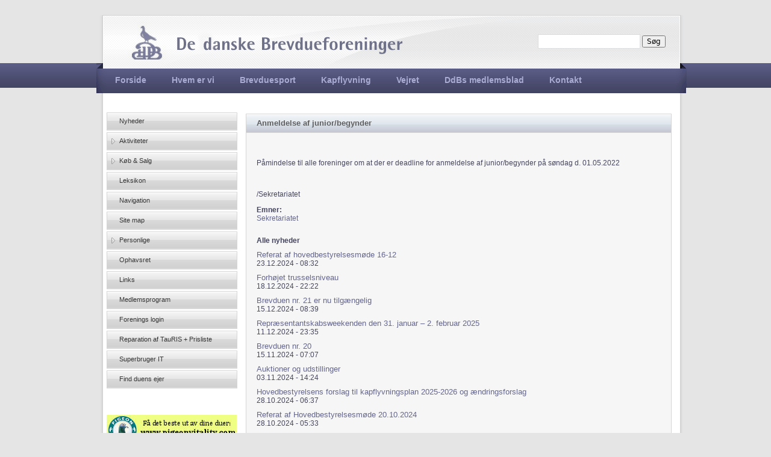

--- FILE ---
content_type: text/html; charset=utf-8
request_url: https://brevduen.dk/nyheder/3230?page=13
body_size: 4181
content:
<!DOCTYPE html PUBLIC "-//W3C//DTD XHTML+RDFa 1.0//EN"
  "http://www.w3.org/MarkUp/DTD/xhtml-rdfa-1.dtd">
<html xmlns="http://www.w3.org/1999/xhtml" xml:lang="da" version="XHTML+RDFa 1.0" dir="ltr">

<head profile="http://www.w3.org/1999/xhtml/vocab">
  <meta http-equiv="Content-Type" content="text/html; charset=utf-8" />
<link rel="shortcut icon" href="https://brevduen.dk/sites/all/themes/bd2_theme/favicon.ico" type="image/vnd.microsoft.icon" />
<link rel="shortlink" href="/node/3230" />
<link rel="canonical" href="/nyheder/3230" />
<meta name="Generator" content="Drupal 7 (http://drupal.org)" />
  <title>Anmeldelse af junior/begynder | De danske Brevdueforeninger</title>
  <link type="text/css" rel="stylesheet" href="https://brevduen.dk/sites/default/files/css/css_xE-rWrJf-fncB6ztZfd2huxqgxu4WO-qwma6Xer30m4.css" media="all" />
<link type="text/css" rel="stylesheet" href="https://brevduen.dk/sites/default/files/css/css_LTQqoxybV7eHRQHQGoUCp1kTewXMVgRwLAhk15szbmA.css" media="all" />
<link type="text/css" rel="stylesheet" href="https://brevduen.dk/sites/default/files/css/css_PGbJgHCUCBf4dg7K9Kt8aAwsApndP4GZ9RuToPy3-Fk.css" media="all" />
<link type="text/css" rel="stylesheet" href="https://brevduen.dk/sites/default/files/css/css_kk7_FpGN1_jxEXMlP58Gh_gQD_pcP-ciyNI-fv_c7FI.css" media="all" />
<link type="text/css" rel="stylesheet" href="https://brevduen.dk/sites/default/files/css/css_e0Oi8I1L8cGJ7KxcUbimLkO-ivlPDoZXuBZMWKAz5GY.css" media="print" />

<!--[if lte IE 7]>
<link type="text/css" rel="stylesheet" href="https://brevduen.dk/sites/default/files/css/css_sIsRwCKuAMZS6YJIMFqPXNCtZHxV56wN2ePifCvkLYc.css" media="all" />
<![endif]-->

<!--[if lte IE 6]>
<link type="text/css" rel="stylesheet" href="https://brevduen.dk/sites/default/files/css/css_nuAcAOoOXGdX4OvWfid_wUXS8v4btt8qf2XeSU_42XM.css" media="all" />
<![endif]-->
  <script type="text/javascript" src="https://brevduen.dk/sites/all/modules/jquery_update/replace/jquery/1.10/jquery.min.js?v=1.10.2"></script>
<script type="text/javascript" src="https://brevduen.dk/misc/jquery.once.js?v=1.2"></script>
<script type="text/javascript" src="https://brevduen.dk/misc/drupal.js?t5o8uj"></script>
<script type="text/javascript" src="https://brevduen.dk/sites/default/files/languages/da_76AcUmFAxdOhJZRTO6FcEIQUU-LGwj9Ql7haprH5_lw.js?t5o8uj"></script>
<script type="text/javascript" src="https://brevduen.dk/sites/all/themes/bd2_theme/js/script.js?t5o8uj"></script>
<script type="text/javascript">
<!--//--><![CDATA[//><!--
jQuery.extend(Drupal.settings, {"basePath":"\/","pathPrefix":"","ajaxPageState":{"theme":"bd2_theme","theme_token":"1Y1PhLlPsnUqSC3hp8E7DQ7eCfcBjgzczoWJemjIX4I","js":{"sites\/all\/modules\/jquery_update\/replace\/jquery\/1.10\/jquery.min.js":1,"misc\/jquery.once.js":1,"misc\/drupal.js":1,"public:\/\/languages\/da_76AcUmFAxdOhJZRTO6FcEIQUU-LGwj9Ql7haprH5_lw.js":1,"sites\/all\/themes\/bd2_theme\/js\/script.js":1},"css":{"modules\/system\/system.base.css":1,"modules\/system\/system.menus.css":1,"modules\/system\/system.messages.css":1,"modules\/system\/system.theme.css":1,"sites\/all\/modules\/simplenews\/simplenews.css":1,"modules\/comment\/comment.css":1,"sites\/all\/modules\/date\/date_api\/date.css":1,"sites\/all\/modules\/date\/date_popup\/themes\/datepicker.1.7.css":1,"sites\/all\/modules\/date\/date_repeat_field\/date_repeat_field.css":1,"modules\/field\/theme\/field.css":1,"modules\/node\/node.css":1,"modules\/search\/search.css":1,"modules\/user\/user.css":1,"modules\/forum\/forum.css":1,"sites\/all\/modules\/views\/css\/views.css":1,"sites\/all\/modules\/media\/modules\/media_wysiwyg\/css\/media_wysiwyg.base.css":1,"sites\/all\/modules\/ctools\/css\/ctools.css":1,"sites\/all\/themes\/bd2_theme\/css\/html-reset.css":1,"sites\/all\/themes\/bd2_theme\/css\/wireframes.css":1,"sites\/all\/themes\/bd2_theme\/css\/layout-fixed.css":1,"sites\/all\/themes\/bd2_theme\/css\/page-backgrounds.css":1,"sites\/all\/themes\/bd2_theme\/css\/tabs.css":1,"sites\/all\/themes\/bd2_theme\/css\/pages.css":1,"sites\/all\/themes\/bd2_theme\/css\/blocks.css":1,"sites\/all\/themes\/bd2_theme\/css\/navigation.css":1,"sites\/all\/themes\/bd2_theme\/css\/views-styles.css":1,"sites\/all\/themes\/bd2_theme\/css\/nodes.css":1,"sites\/all\/themes\/bd2_theme\/css\/comments.css":1,"sites\/all\/themes\/bd2_theme\/css\/forms.css":1,"sites\/all\/themes\/bd2_theme\/css\/fields.css":1,"sites\/all\/themes\/bd2_theme\/css\/style.css":1,"sites\/all\/themes\/bd2_theme\/css\/fixes.css":1,"sites\/all\/themes\/bd2_theme\/css\/print.css":1,"sites\/all\/themes\/bd2_theme\/css\/ie7.css":1,"sites\/all\/themes\/bd2_theme\/css\/ie6.css":1}},"better_exposed_filters":{"views":{"nyheder":{"displays":{"block_1":{"filters":{"field_emner_tid":{"required":false}}}}}}},"urlIsAjaxTrusted":{"\/nyheder\/3230?page=13":true}});
//--><!]]>
</script>
</head>
<body class="html not-front not-logged-in one-sidebar sidebar-first page-node page-node- page-node-3230 node-type-nyhed section-nyheder" >
      <div id="skip-link">
      <a href="#main-menu" class="element-invisible element-focusable">Jump to navigation</a>
    </div>
      
<div id="page-wrapper"><div id="page">

  <div id="header"><div class="section clearfix">

    
    
    <div id="secondary-menu">&nbsp;</div>
      <div class="region region-header">
    <div id="block-search-form" class="block block-search first last odd">

      
  <div class="content">
    <form action="/nyheder/3230?page=13" method="post" id="search-block-form" accept-charset="UTF-8"><div><div class="container-inline">
      <h2 class="element-invisible">Søgefelt</h2>
    <div class="form-item form-type-textfield form-item-search-block-form">
  <label class="element-invisible" for="edit-search-block-form--2">Søg </label>
 <input title="Indtast de ord du ønsker at søge efter." type="text" id="edit-search-block-form--2" name="search_block_form" value="" size="15" maxlength="128" class="form-text" />
</div>
<div class="form-actions form-wrapper" id="edit-actions"><input type="submit" id="edit-submit" name="op" value="Søg" class="form-submit" /></div><input type="hidden" name="form_build_id" value="form-bwRwAzdYdAGcP4B-Wzf8QPgJMQdRedmzRoPwzU4B6yQ" />
<input type="hidden" name="form_id" value="search_block_form" />
</div>
</div></form>  </div>

</div><!-- /.block -->
  </div><!-- /.region -->
      
    <h2 class="element-invisible">Hovedmenu</h2><ul id="main-menu" class="links inline clearfix"><li class="menu-412 first"><a href="/" title="">Forside</a></li>
<li class="menu-413"><a href="/hvem-er-vi">Hvem er vi</a></li>
<li class="menu-414"><a href="/brevduesport">Brevduesport</a></li>
<li class="menu-415"><a href="/kapflyvning">Kapflyvning</a></li>
<li class="menu-528"><a href="/vejret">Vejret</a></li>
<li class="menu-4786"><a href="https://brevduen.dk/indhold/udgivelser" title="">DdBs medlemsblad</a></li>
<li class="menu-2854 last"><a href="/kontakt">Kontakt</a></li>
</ul>
  </div></div><!-- /.section, /#header -->

  <div id="main-wrapper"><div id="main" class="clearfix with-navigation">

    <div id="content" class="column"><div class="section">
                  <a id="main-content"></a>
                    <h1 class="title" id="page-title">
            Anmeldelse af junior/begynder        </h1>
                                            <div class="region region-content">
    <div id="block-system-main" class="block block-system first odd">

      
  <div class="content">
    <div id="node-3230" class="node node-nyhed node-promoted view-mode-full clearfix">

  
      
  
  
  <div class="content">
    <div class="field field-name-body field-type-text-with-summary field-label-hidden"><div class="field-items"><div class="field-item even"><p>&nbsp;</p>
<p>Påmindelse til alle foreninger om at der er deadline for anmeldelse af junior/begynder på søndag d. 01.05.2022</p>
<p>&nbsp;</p>
<p>/Sekretariatet&nbsp;</p>
</div></div></div><div class="field field-name-field-emner field-type-taxonomy-term-reference field-label-above"><div class="field-label">Emner:&nbsp;</div><div class="field-items"><div class="field-item even"><a href="/tags/sekretariatet">Sekretariatet</a></div></div></div>  </div>

  
  
</div><!-- /.node -->
  </div>

</div><!-- /.block -->
<div id="block-views-nyheder-block-1" class="block block-views last even">

        <h2 class="block-title">Alle nyheder</h2>
    
  <div class="content">
    <div class="view view-nyheder view-id-nyheder view-display-id-block_1 view-dom-id-d7b23bdec3eaa0d4929537ce715ee349">
        
  
  
      <div class="view-content">
        <div class="views-row views-row-1 views-row-odd views-row-first">
      
  <div class="views-field views-field-title">        <span class="field-content"><a href="/nyheder/3795">Referat af hovedbestyrelsesmøde 16-12</a></span>  </div>  
  <div class="views-field views-field-created">        <span class="field-content">23.12.2024 - 08:32</span>  </div>  </div>
  <div class="views-row views-row-2 views-row-even">
      
  <div class="views-field views-field-title">        <span class="field-content"><a href="/nyheder/3792">Forhøjet trusselsniveau</a></span>  </div>  
  <div class="views-field views-field-created">        <span class="field-content">18.12.2024 - 22:22</span>  </div>  </div>
  <div class="views-row views-row-3 views-row-odd">
      
  <div class="views-field views-field-title">        <span class="field-content"><a href="/nyheder/3788">Brevduen nr. 21 er nu tilgængelig</a></span>  </div>  
  <div class="views-field views-field-created">        <span class="field-content">15.12.2024 - 08:39</span>  </div>  </div>
  <div class="views-row views-row-4 views-row-even">
      
  <div class="views-field views-field-title">        <span class="field-content"><a href="/nyheder/3608">Repræsentantskabsweekenden den 31. januar – 2. februar 2025</a></span>  </div>  
  <div class="views-field views-field-created">        <span class="field-content">11.12.2024 - 23:35</span>  </div>  </div>
  <div class="views-row views-row-5 views-row-odd">
      
  <div class="views-field views-field-title">        <span class="field-content"><a href="/nyheder/3783">Brevduen nr. 20</a></span>  </div>  
  <div class="views-field views-field-created">        <span class="field-content">15.11.2024 - 07:07</span>  </div>  </div>
  <div class="views-row views-row-6 views-row-even">
      
  <div class="views-field views-field-title">        <span class="field-content"><a href="/nyheder/3580">Auktioner og udstillinger</a></span>  </div>  
  <div class="views-field views-field-created">        <span class="field-content">03.11.2024 - 14:24</span>  </div>  </div>
  <div class="views-row views-row-7 views-row-odd">
      
  <div class="views-field views-field-title">        <span class="field-content"><a href="/nyheder/3778">Hovedbestyrelsens forslag til kapflyvningsplan 2025-2026 og ændringsforslag</a></span>  </div>  
  <div class="views-field views-field-created">        <span class="field-content">28.10.2024 - 06:37</span>  </div>  </div>
  <div class="views-row views-row-8 views-row-even">
      
  <div class="views-field views-field-title">        <span class="field-content"><a href="/nyheder/3777">Referat af Hovedbestyrelsesmøde 20.10.2024</a></span>  </div>  
  <div class="views-field views-field-created">        <span class="field-content">28.10.2024 - 05:33</span>  </div>  </div>
  <div class="views-row views-row-9 views-row-odd">
      
  <div class="views-field views-field-title">        <span class="field-content"><a href="/nyheder/3773">Brevduen nr 19</a></span>  </div>  
  <div class="views-field views-field-created">        <span class="field-content">12.10.2024 - 12:02</span>  </div>  </div>
  <div class="views-row views-row-10 views-row-even views-row-last">
      
  <div class="views-field views-field-title">        <span class="field-content"><a href="/nyheder/3766">Justering af forslag til kapflyvningsplan</a></span>  </div>  
  <div class="views-field views-field-created">        <span class="field-content">02.10.2024 - 21:54</span>  </div>  </div>
    </div>
  
      <h2 class="element-invisible">Sider</h2><div class="item-list"><ul class="pager"><li class="pager-first first"><a title="Gå til første side" href="/nyheder/3230">« første</a></li>
<li class="pager-previous"><a title="Gå til forrige side" href="/nyheder/3230?page=12">‹ forrige</a></li>
<li class="pager-ellipsis">…</li>
<li class="pager-item"><a title="Gå til side 10" href="/nyheder/3230?page=9">10</a></li>
<li class="pager-item"><a title="Gå til side 11" href="/nyheder/3230?page=10">11</a></li>
<li class="pager-item"><a title="Gå til side 12" href="/nyheder/3230?page=11">12</a></li>
<li class="pager-item"><a title="Gå til side 13" href="/nyheder/3230?page=12">13</a></li>
<li class="pager-current">14</li>
<li class="pager-item"><a title="Gå til side 15" href="/nyheder/3230?page=14">15</a></li>
<li class="pager-item"><a title="Gå til side 16" href="/nyheder/3230?page=15">16</a></li>
<li class="pager-item"><a title="Gå til side 17" href="/nyheder/3230?page=16">17</a></li>
<li class="pager-item"><a title="Gå til side 18" href="/nyheder/3230?page=17">18</a></li>
<li class="pager-ellipsis">…</li>
<li class="pager-next"><a title="Gå til næste side" href="/nyheder/3230?page=14">næste ›</a></li>
<li class="pager-last last"><a title="Gå til sidste side" href="/nyheder/3230?page=126">sidste »</a></li>
</ul></div>  
  
  
  
  
</div>  </div>

</div><!-- /.block -->
  </div><!-- /.region -->
  
          </div></div><!-- /.section, /#content -->

          <div id="navigation"><div class="section clearfix">

        
      </div></div><!-- /.section, /#navigation -->
    
      <div class="region region-sidebar-first column sidebar"><div class="section">
    <div id="block-menu-block-4" class="block block-menu-block first odd">

      
  <div class="content">
    <div class="menu-block-wrapper menu-block-4 menu-name-main-menu parent-mlid-412 menu-level-1">
  <ul class="menu"><li class="first leaf menu-mlid-726"><a href="/nyheder" title="">Nyheder</a></li>
<li class="collapsed menu-mlid-1019"><a href="/aktiviteter" title="">Aktiviteter</a></li>
<li class="collapsed menu-mlid-1021"><a href="/annoncer" title="">Køb &amp; Salg</a></li>
<li class="leaf menu-mlid-2786"><a href="/leksikon/A" title="">Leksikon</a></li>
<li class="leaf menu-mlid-725"><a href="/navigation">Navigation</a></li>
<li class="leaf menu-mlid-2782"><a href="/sitemap" title="">Site map</a></li>
<li class="collapsed menu-mlid-728"><a href="/personlige" title="">Personlige</a></li>
<li class="leaf menu-mlid-727"><a href="/ophavsret">Ophavsret</a></li>
<li class="leaf menu-mlid-896"><a href="/links">Links</a></li>
<li class="leaf menu-mlid-3573"><a href="https://medlemsprogram.brevduen.dk/login" title="DdB&#039;s Medlemsprogram">Medlemsprogram</a></li>
<li class="leaf menu-mlid-5924"><a href="https:\\sekr.brevduen.dk" title="DdBs foreningslogin">Forenings login</a></li>
<li class="leaf menu-mlid-4787"><a href="https://brevduen.dk/indhold/reparation-aftauris" title="">Reparation af TauRIS + Prisliste</a></li>
<li class="leaf menu-mlid-5025"><a href="https://brevduen.dk/nyheder/2891" title="">Superbruger IT</a></li>
<li class="last leaf menu-mlid-4730"><a href="http://brevduen.dk/indberetning" title="">Find duens ejer</a></li>
</ul></div>
  </div>

</div><!-- /.block -->
<div id="block-block-5" class="block block-block last even">

      
  <div class="content">
    <p> </p>
<p><a href="http://www.pigeonvitality.com" target="_blank"><img src="/sites/default/files/annoncer/Frode.jpg" alt="" /></a></p>
<p> </p>
<p> </p>
<div>
<p> </p>
<p> </p>
</div>
  </div>

</div><!-- /.block -->
  </div></div><!-- /.section, /.region -->

    
  </div></div><!-- /#main, /#main-wrapper -->

  
</div></div><!-- /#page, /#page-wrapper -->

  </body>
</html>
